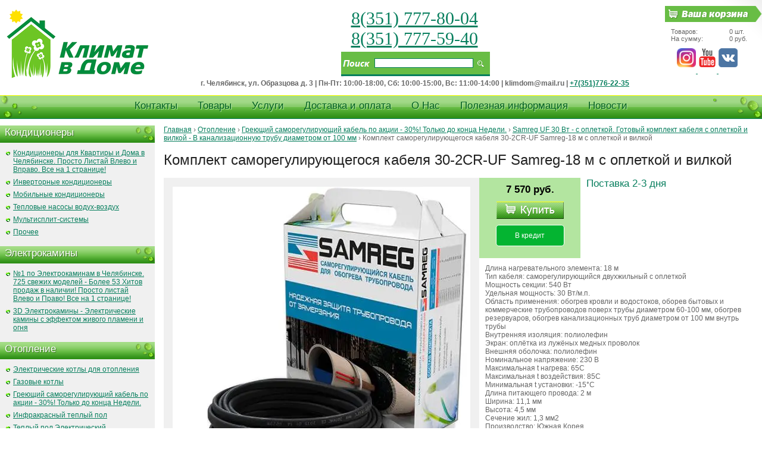

--- FILE ---
content_type: text/html
request_url: http://www.klimdom.ru/catalog/komplekt_samoreguliruyushegosya_kabelya_302cruf_samreg18_m_c_opletkoy_i_vilkoy.html
body_size: 67282
content:


<!DOCTYPE html PUBLIC "-//W3C//DTD XHTML 1.0 Transitional//EN" "http://www.w3.org/TR/xhtml1/DTD/xhtml1-transitional.dtd">
<html xmlns="http://www.w3.org/1999/xhtml">
<head>
  <meta http-equiv="Content-Type" content="text/html; charset=utf-8" />
  <title>Комплект саморегулирующегося кабеля 30-2CR-UF Samreg-18 м в Челябинске</title>
	<meta name="viewport" content="width=device-width, initial-scale=1.0"/>
	<meta name="format-detection" content="telephone=no"/>
  <meta name="keywords" content="Кондиционеры Купить в Челябинске с установкой по низкой цене под Ключ" />
  <meta name="description" content="Комплект саморегулирующегося кабеля 30-2CR-UF Samreg-18 м c оплеткой и вилкой купить в Челябинске по низкой цене. Самовывоз и доставка - тел. +7(351)750-45-44" />
  <meta name='yandex-verification' content='4a19c8efaa052e26' />
  <meta name="google-site-verification" content="CPh57QrOKWmPa5-6xRbZ4didHUQdqX00NO4z0SyrSMQ" />
  <meta name="geo.placename" content="Челябинск, Челябинская область, Россия" />
  <meta name="geo.position" content="55.201612;61.438390" />
  <meta name="geo.region" content="" />
  <meta name="ICBM" content="55.201612, 61.438390" />
  <meta http-equiv="content-language" content="ru" />
  <link href="/i/common.css" rel="stylesheet" type="text/css" />
  <link href="/i/styles.css" rel="stylesheet" type="text/css" />
  <link rel="stylesheet" type="text/css" href="/i/pro_dropdown_2.css" />
  <link href="/light/lightslider.css" rel="stylesheet" type="text/css" />
  <link href="/light/lightgallery.min.css" rel="stylesheet" type="text/css" />
  <link href="/i/colorbox.css" rel="stylesheet" type="text/css" />
  <script type="text/javascript" src="/mobile/adaptive.js?15"></script>
  <script src="/js/jquery-1.8.2.min.js" type="text/javascript"></script>
  <script src="/js/jquery.colorbox-min.js" type="text/javascript"></script>
  <script src="/light/lightslider.min.js" type="text/javascript"></script>
  <script src="/light/lightgallery.min.js" type="text/javascript"></script>
  <script src="/light/custom.js" type="text/javascript"></script>
  <script src="/i/stuHover.js" type="text/javascript"></script>
  <script src="/i/swfobject.js" type="text/javascript"></script>
  <script src="/i/flash_detect.js" type="text/javascript"></script>
  <script type="text/javascript" src="/js/jquery.raty.js"></script>
  <script type="text/javascript" src="/js/rating.js"></script>  
  <script src="/js/main.js" type="text/javascript"></script>  
  <link href="/i/svwp_style_.css" rel="stylesheet" type="text/css" />
  <script src="/js/jquery.timers.js" type="text/javascript"></script>
  <link rel="stylesheet" href="/mobile/adaptive.css?15">
</head>
<body>
<table width="100%" height="100%" border="0" cellpadding="0" cellspacing="0" class="maintable">
  <tr>
    <td align="left" valign="top">
      <table width="100%" cellpadding="0" cellspacing="0" border="0" class="header_table">
      <tr>
        <td align="left" valign="top" width="260">
          <a href="https://www.klimdom.ru/"><img src="/i/Logo2025.png" width="260" height="160" border="0" alt="Климат в доме" /></a>
        </td>
        
		
        <td align="center" valign="top">
          <form id="searcharea" action="/search.php" method="get">
          <div id="topphone">         
             <span id="phonenum"> <a href="tel:+73517778004"> 8(351) 777-80-04</a> <br /> <a href="tel:+73517775940"> 8(351) 777-59-40</a></span>
          </div>
          <input type="text" class="field" name="fnd" maxlength="250" /><input type="image" src="/i/alpha.gif" width="20" height="20" border="0" alt="Найти" title="Найти" style="vertical-align: middle;" />
          </form>
           <address id="topaddress"> г. Челябинск, ул. Образцова д. 3 &#124; Пн-Пт: 10:00-18:00, Сб: 10:00-15:00, Вс: 11:00-14:00 &#124; klimdom@mail.ru &#124; <a href="tel:+73517762235"> <strong>+7(351)776-22-35</strong> </a></address>
         
		  
    </td>
        <td align="left" valign="top" width="163" id="yourbasket">
          <a href="https://www.klimdom.ru/basket.php"><img src="/i/alpha.gif" width="163" height="27" border="0" alt="Ваша корзина" title="Ваша корзина" /></a>
		      <div>
            <table width="100%" border="0" cellspacing="0" cellpadding="0">
            <tr>
              <td align="left" valign="middle">Товаров:</td>
              <td align="left" valign="middle">0 шт. </td>
            </tr><tr>
              <td align="left" valign="middle">На сумму: </td>
              <td align="left" valign="middle">0 руб. </td>
            </tr>
            </table>
			 
			<div class="social">
			
                        <a href="https://www.instagram.com/klimdom.ru/" target="_blank">
                    <img width="32px" height="32px" src="../upload/instagram.png" alt="Подпишись на Наш Instagram" />
                </a>
                <a href="https://www.youtube.com/KlimDom/videos/" target="_blank">
                    <img width="32px" height="32px" src="../upload/YouTube.png" alt="Подпишись на Наш YouTube " />
                </a>
				 <a href="https://vk.com/klimdom/" target="_blank">
                    <img width="32px" height="32px" src="../upload/vk.png" alt="Подпишись на Наш ВКонтакте" />
                </a>
                    </div>
			
          </div>
        </td>
      </tr>
      </table>
       	<div id="topmenu"><div id="topmenu1">
        <ul id="nav"><li class="top"><a class="top_link" href="https://www.klimdom.ru/kontakts.html">Контакты</a></li><li class="top"><a class="top_link" href="https://www.klimdom.ru/catalog.php">Товары</a><ul class="sub"><li><a href="https://www.klimdom.ru/kondicioneri.html">Кондиционеры</a><ul><li><a href="https://www.klimdom.ru/nastennie_kondicioneri__splitsistemi.html">Кондиционеры для Квартиры и Дома в Челябинске. Просто Листай Влево и Вправо. Все на 1 странице!</a><ul><li><a href="https://www.klimdom.ru/splitsistemi_electrolux_shveciya.html">Electrolux (Швеция, сборка Gree - Бизнес класс, Midea/AUX Средний класс) - Кондиционеры. Рекомендуем!</a></li><li><a href="https://www.klimdom.ru/splitsistemi_Funai.html">Funai (Япония - сборка Gree, Hisense, TCL, AUX, Средний класс) - Кондиционеры</a></li><li><a href="https://www.klimdom.ru/kondicioneri_Haier.html">Haier (собственные заводы в Китае, Средний класс) - Кондиционеры.</a></li><li><a href="https://www.klimdom.ru/kondicioneri_Xigma.html">Xigma (Сборка TCL, Бюджетный класс) - Кондиционеры.</a></li><li><a href="https://www.klimdom.ru/splitsistemi_kentatsu_yaponiya.html">Kentatsu (Япония - сборка Gree, Midea, Средний класс) - Кондиционеры.</a></li><li><a href="https://www.klimdom.ru/splitsistemi_hisense.html">Hisense (собственный завод в Китае, Средний класс) - Кондиционеры.</a></li><li><a href="https://www.klimdom.ru/splitsistemi_Royal_Clima.html">Royal Clima - (Италия, сборка Gree, Midea, AUX, TCL) - Кондиционеры.</a></li><li><a href="https://www.klimdom.ru/konditsionery_Roland.html">Roland (Япония - сборка Midea, Бюджетный класс) - Кондиционеры.</a></li><li><a href="https://www.klimdom.ru/kondicioneri_Daichi.html">Daichi (Россия - сборка TCL - Бюджетный класс) - Кондиционеры.</a></li><li><a href="https://www.klimdom.ru/splitsistemi_ballu.html">Ballu (Россия - сборка Midea, AUX, Бюджетный класс) - Кондиционеры.</a></li><li><a href="https://www.klimdom.ru/splitsistemi_tosot.html">Tosot (Gree group, Средний класс) - Кондиционеры. Гарантия 4 года!</a></li><li><a href="https://www.klimdom.ru/kondicioneri_QuattroClima.html">QuattroClima (Италия - сборка TCL, Бюджетный класс) - Кондиционеры.</a></li><li><a href="https://www.klimdom.ru/kondicioneri_lessar.html">Lessar (сборка Midea, Средний класс) - Кондиционеры.</a></li><li><a href="https://www.klimdom.ru/rashodnye_materialy_dly_konditsyonerov.html">Расходный материалы для установки кондиционеров</a></li><li><a href="https://www.klimdom.ru/ustanovka_kondicionerov.html">Установка кондиционеров</a></li></ul></li><li><a href="https://www.klimdom.ru/invertornie_splitsistemi.html">Инверторные кондиционеры</a><ul><li><a href="https://www.klimdom.ru/invertornye_splitsistemi_Funai.html">Funai (Япония - сборка Gree, Hisense, TCL, Средний класс) - Кондиционеры</a></li><li><a href="https://www.klimdom.ru/invertornie_splitsistemi_electrolux.html">Electrolux (Inverter из Швеции - сборка Gree, Бизнес класс) - Рекомендуем!</a></li><li><a href="https://www.klimdom.ru/invertornie_splitsistemi_kentatsu_yaponiya__sredniy_klass.html">Kentatsu (Inverter из Японии - сборка Gree, Midea, Средний класс)</a></li><li><a href="https://www.klimdom.ru/invertornie_splitsistemi_ballu_malayziya_kompressor_yaponiya.html">Ballu (Inverter - сборка Midea, AUX - Бюджетный класс)</a></li><li><a href="https://www.klimdom.ru/invertornie_splitsistemi_tosot.html">Tosot (Gree group - №1 по продажам в Мире, Средний класс)</a></li><li><a href="https://www.klimdom.ru/invertornye_kondicioneri_Haier.html">Haier - (Inverter - собственные заводы в Китае, Средний класс)</a></li><li><a href="https://www.klimdom.ru/splitsistemi_invertornye_Royal_Clima.html">Royal Clima - (Inverter из Италии - сборка Gree, Средний Класс)</a></li><li><a href="https://www.klimdom.ru/inverter_roland.html">Roland (Inverter из Японии -  сборка Midea, Бюджетный класс)</a></li><li><a href="https://www.klimdom.ru/inverter_Hisense.html">Hisense (Inverter - собственный завод в Китае, Средний класс)</a></li><li><a href="https://www.klimdom.ru/invertornie_splitsistemi_hitachi.html">Hitachi (Inverter из Японии - сборка Китай, Премиум сегмент)</a></li><li><a href="https://www.klimdom.ru/invertornie_splitsistemi_toshiba.html">Toshiba (Inverter из Японии - сборка Тайланд, Премиум сегмент)</a></li><li><a href="https://www.klimdom.ru/invertornie_splitsistemi_daikin_yaponiya.html">Daikin (Inverter из Японии, сборка Чехия, Малайзия, Турция Премиум сегмент) №1 в Мире!</a></li><li><a href="https://www.klimdom.ru/invertornie_splitsistemi_fujitsu_yaponiya.html">Fujitsu (Inverter из Японии - сборка Китай, Премиум сегмент)</a></li><li><a href="https://www.klimdom.ru/konditcionery_LG.html">LG (Корея - сборка Китай, Средний класс)</a></li></ul></li><li><a href="https://www.klimdom.ru/mobilnie_kondicioneri.html">Мобильные кондиционеры</a></li><li><a href="https://www.klimdom.ru/teplovye_nasosy.html">Тепловые насосы водух-воздух</a><ul><li><a href="https://www.klimdom.ru/teplovye_nasosy_Electrolux.html">Electrolux (Швеция, сборка Gree) - Тепловые насосы</a></li><li><a href="https://www.klimdom.ru/teplovye_nasosy_Funai.html">Funai (Япония, сборка Gree) - Тепловые насосы</a></li></ul></li><li><a href="https://www.klimdom.ru/multisplitsistemi.html">Мультисплит-системы</a><ul><li><a href="https://www.klimdom.ru/multisplitsistemi_electrolux.html">Electrolux - МультиСплит-системы (Швеция - сборка Gree, Бизнес класс)</a></li><li><a href="https://www.klimdom.ru/multisplitsistemi_Ballu.html">Ballu - МультиСплит-системы (Россия - сборка Китай, Средний класс)</a></li></ul></li><li><a href="https://www.klimdom.ru/split_sistemy.html">Прочее</a></li></ul></li><li><a href="https://www.klimdom.ru/kamini.html">Электрокамины</a><ul><li><a href="https://www.klimdom.ru/kamini_elektricheskie.html">№1 по Электрокаминам в Челябинске. 725 свежих моделей - Более 53 Хитов продаж в наличии! Просто листай Влево и Право! Все на 1 странице!</a><ul><li><a href="https://www.klimdom.ru/kaminokomplecty_electrolux.html">Electrolux - Каминокомплекты (Очаг+Портал) Хит продаж!</a></li><li><a href="https://www.klimdom.ru/elektricheskie_kamini_electrolux.html">Electrolux - Очаги электрические</a></li><li><a href="https://www.klimdom.ru/kamini_elektricheskie_realflame_kitay_portali_rossiya.html">RealFlame - Очаги электрические</a></li><li><a href="https://www.klimdom.ru/kamini_lineinye_royal_flame.html">Линейные электрокамины - Тренд 2025г.</a></li><li><a href="https://www.klimdom.ru/kaminokomplecty_Royal_Flame.html">Royal Flame - Каминокомплекты (Очаг+Портал)</a></li><li><a href="https://www.klimdom.ru/kaminokomplecty_RealFlame.html">RealFlame - Каминокомплекты (Очаг + Портал)</a></li><li><a href="https://www.klimdom.ru/kamini_elektricheskie_royal_flame_kitay.html">Royal Flame - Очаги электрические</a></li><li><a href="https://www.klimdom.ru/kamini_electricheskie_blaze.html">InterFlame - Очаги электрические</a></li><li><a href="https://www.klimdom.ru/lineynie_kaminokomplekti_Electrolux.html">Electrolux - Линейные каминокомплекты</a></li><li><a href="https://www.klimdom.ru/elektricheskie_kamini_dimplex.html">Dimplex - Очаги электрические</a></li><li><a href="https://www.klimdom.ru/kaminokomplecty_Dimplex.html">Dimplex - Каминокомплекты (Очаг + Портал)</a></li><li><a href="https://www.klimdom.ru/kaminokomplecty_InterFlame.html">InterFlame - Каминокомплекты (Очаг + Портал)</a></li><li><a href="https://www.klimdom.ru/lineynie_kaminokomplekti_realflame.html">RealFlame - Линейные каминокомплекты</a></li><li><a href="https://www.klimdom.ru/lineynie_kaminokomplekti_royal_flame.html">Royal Flame - Линейные каминокомплекты</a></li><li><a href="https://www.klimdom.ru/kamini_lineinye_inter_flame.html">Inter Flame - Линейные каминокомплекты</a></li><li><a href="https://www.klimdom.ru/uglovye_kaminy.html">Угловые камины</a></li></ul></li><li><a href="https://www.klimdom.ru/3D_kaminy.html">3D Электрокамины - Электрические камины с эффектом живого пламени и огня</a><ul><li><a href="https://www.klimdom.ru/3d_kaminy_realflame.html">RealFlame - 3D электрокамины</a></li><li><a href="https://www.klimdom.ru/3d_kaminy_royal_flame.html">Royal Flame - 3D электрокамины</a></li><li><a href="https://www.klimdom.ru/seriya_optimyst.html">Dimplex - 3D электрокамины</a></li><li><a href="https://www.klimdom.ru/kaminokomplecty_RealFlame_3D.html">RealFlame 3D - каминокомплекты (Очаг + Портал)</a></li><li><a href="https://www.klimdom.ru/kaminokomplecty_Dimplex_3D.html">Dimplex 3D - каминокомплекты (Очаг + Портал)</a></li></ul></li></ul></li><li><a href="https://www.klimdom.ru/otoplenie.html">Отопление</a><ul><li><a href="https://www.klimdom.ru/elektricheskie_kotli_otopleniya.html">Электрические котлы для отопления</a><ul><li><a href="https://www.klimdom.ru/kotelnaya_evpm.html">Набор для электрокотельной - Котел ЭВПМ + циркуляционный насос + мембранный бак + группа безопасности</a></li><li><a href="https://www.klimdom.ru/electricheskie_kotli_evpm.html">ЭВПМ (Россия, Бюджетный класс) - электрокотлы</a></li><li><a href="https://www.klimdom.ru/elektricheskie_kotli_evan_Start.html">ЭВАН Warmos Start (Россия, класс Стандарт-Эконом) -ТЭНы из нержавеющей стали, гарантия 1 год</a></li><li><a href="https://www.klimdom.ru/elektricheskie_kotli_evan_next.html">ЭВАН NEXT (Россия, класс Стандарт) -ТЭНы из нержавеющей стали Backer (Чехия), гарантия 1 год</a></li><li><a href="https://www.klimdom.ru/electrodnie_kotli_galan.html">Галан (Россия, Средний класс) - электродные котлы</a></li><li><a href="https://www.klimdom.ru/gruppa_bezopasnosti_kotla.html">Группа безопасности котла</a></li></ul></li><li><a href="https://www.klimdom.ru/gazovie_kotli_otopleniya.html">Газовые котлы</a><ul><li><a href="https://www.klimdom.ru/gazovie_kotli_baxi_italiya.html">Baxi №2 в Росии 2025! №1 в Италии. (сборка Италия, Турция) Средний и премиум класс</a></li><li><a href="https://www.klimdom.ru/gazovie_kotli_navien_naven_yuzhnaya_koreya.html">Navien №1 в Росии 2025г! (Южная Корея) Средний класс</a></li><li><a href="https://www.klimdom.ru/gazovie_kotli_Kentatsu.html">Kentatsu Furst (Япония-Германия, сборка Турция) - Лучшее качество по цене Среднего класса!</a></li><li><a href="https://www.klimdom.ru/gazovie_kotli_vaillant.html">Vaillant (Германия, сборка Словакия и Турция) - Премиум класс</a></li><li><a href="https://www.klimdom.ru/gazovie_kotli_protherm_slovakiya.html">Protherm (Словакия) - Средний класс</a></li><li><a href="https://www.klimdom.ru/gazovie_kotli_ariston_italiya.html">Ariston - Великолеплое качество и технологии (сборка Италия) - Средний класс</a></li><li><a href="https://www.klimdom.ru/dimohodi_dlya_kotlov.html">Коаксиальные дымоходы</a></li><li><a href="https://www.klimdom.ru/stabilizatory_napryageniya__dlya_gazovyh_kotlov.html">Стабилизаторы напряжения для газового котла</a></li><li><a href="https://www.klimdom.ru/gazovie_kotli_bosch_germaniya.html">Bosch (Германия, сборка Россия). Средний класс!</a></li><li><a href="https://www.klimdom.ru/gazovie_kotli_buderus.html">Buderus (Германия, сборка Россия) - Средний класс</a></li><li><a href="https://www.klimdom.ru/gazovie_kotli_viessmann_germaniya.html">Viessmann (Германия, сбора Турция) - Премиум класс</a></li></ul></li><li><a href="https://www.klimdom.ru/nagrevatelniy_kabel.html">Греющий саморегулирующий кабель по акции - 30%! Только до конца Недели.</a><ul><li><a href="https://www.klimdom.ru/Greuchiy_kabel_na_otrez_samreg.html">Акция -30% - Греющий саморегулирующий кабель на отрез - (Южная Корея, Малайзия, Германия)</a></li><li><a href="https://www.klimdom.ru/komplektuuchie_k_greuchemu_kabelu.html">Комплектующие к греющему кабелю для Самостоятельной сборки</a></li><li><a href="https://www.klimdom.ru/komplekt_kabel_pichevoy_v_trubu_17htm2ct_samreg_17_vt.html">Samreg 17 Вт - пищевой в трубу. Готовый комплект кабеля с вилкой</a></li><li><a href="https://www.klimdom.ru/komplekt_samreg_16_vt.html">Samreg 16 Вт - поверх трубы диаметром 16-32 мм. Готовый комплект кабеля без оплетки с вилкой.</a></li><li><a href="https://www.klimdom.ru/komplekt_samreg_24_vt.html">Samreg 24 Вт - поверх трубы диаметром 32-60 мм. Готовый комплект кабеля без оплетки с вилкой.</a></li><li><a href="https://www.klimdom.ru/komplekt_samreg_30_vt.html">Samreg 30 Вт - поверх трубы диаметром 60-110 мм. Готовый комплект кабеля без оплетки с вилкой.</a></li><li><a href="https://www.klimdom.ru/komplekt_samreg_16_2cr_vt.html">Samreg 16 Вт - с оплеткой. Готовый комплект кабеля с оплеткой и вилкой - В канализационную трубу диаметром до 55 мм</a></li><li><a href="https://www.klimdom.ru/komplekt_samreg_24_2cr_vt.html">Samreg 24 Вт - с оплеткой. Готовый комплект кабеля с оплеткой и вилкой - В канализационную трубу диаметром 55-100 мм</a></li><li><a href="https://www.klimdom.ru/komplekt_samreg_30_2cr_uf.html">Samreg UF 30 Вт - с оплеткой. Готовый комплект кабеля с оплеткой и вилкой - В канализационную трубу диаметром от 100 мм</a></li><li><a href="https://www.klimdom.ru/komplekt_samreg_40_2cr_uf.html">Samreg UF 40 Вт - с оплеткой. Готовый комплект кабеля с оплеткой и вилкой - Обогрев кровли и водостоков.</a></li></ul></li><li><a href="https://www.klimdom.ru/plenochniy_tepliy_pol.html">Инфракрасный теплый пол</a></li><li><a href="https://www.klimdom.ru/elektricheskiy_tepliy_pol.html">Теплый пол Электрический</a><ul><li><a href="https://www.klimdom.ru/tepliy_pol_HeatUp_kabelniy.html">Теплый пол HeatUp (Средний класс, сборка Малайзия) Хит продаж!</a></li><li><a href="https://www.klimdom.ru/tepliy_pol_heatup_na_setke.html">Теплый пол HeatUp (Средний класс, сборка Малайзия) - на сетке 2-х жильный</a></li><li><a href="https://www.klimdom.ru/tepliy_pol_electrolux_kabelniy_shveciya.html">Теплый пол Electrolux (Премиум класс)</a></li><li><a href="https://www.klimdom.ru/teplyi_pol_electrolux_eem.html">Теплый пол Electrolux (Премиум класс) - на сетке 2-х жильный серия EEM</a></li></ul></li><li><a href="https://www.klimdom.ru/termoregulyatori.html">Терморегуляторы для теплого пола</a></li><li><a href="https://www.klimdom.ru/radiatori_otopleniya.html">Радиаторы отопления</a><ul><li><a href="https://www.klimdom.ru/alyuminievie_radiatori_otopleniya.html">Алюминиевые радиаторы</a></li><li><a href="https://www.klimdom.ru/bimetallicheskie_radiatori_otopleniya.html">Биметаллические радиаторы</a></li><li><a href="https://www.klimdom.ru/komplektuyushie_k_radiatoram.html">Комплектующие к радиаторам</a></li><li><a href="https://www.klimdom.ru/sarovye_krany.html">Шаровые краны c американкой</a></li><li><a href="https://www.klimdom.ru/ventili_ruchnoy_regulirovki.html">Вентили ручной регулировки</a></li><li><a href="https://www.klimdom.ru/entili_ermostaticheskie_pod_ermogolovki.html">Вентили Термостатические (под Термоголовку)</a></li><li><a href="https://www.klimdom.ru/termogolovki_dlya_radiatorov.html">Термоголовки для радиаторов</a></li></ul></li><li><a href="https://www.klimdom.ru/kotli_otopleniya.html">Котлы отопления</a></li><li><a href="https://www.klimdom.ru/membrannie_baki.html">Мембранные баки</a><ul><li><a href="https://www.klimdom.ru/membrannie_baki_jilex.html">Джилекс - расширительные баки для отопления</a></li><li><a href="https://www.klimdom.ru/membrannie_baki_wester.html">Wester - расширительные баки для отопления</a></li></ul></li></ul></li><li><a href="https://www.klimdom.ru/teplovoe_oborudovanie.html">Тепловое оборудование</a><ul><li><a href="https://www.klimdom.ru/infrakrasnie_obogrevateli.html">Инфракрасные обогреватели</a><ul><li><a href="https://www.klimdom.ru/infrakrasnie_elektricheskie_obogrevateli_ballu_rossiya.html">Ballu (Россия) - инфракрасные обогреватели</a></li><li><a href="https://www.klimdom.ru/infrakrasnie_obogrevateli_elektricheskie_zilon.html">Zilon (Россия) - инфракрасные обогреватели</a></li><li><a href="https://www.klimdom.ru/infrakrasnie_lampovyi_obogrevateli_ballu.html">Ballu (Россия) - Ламповые (карбоновые) инфракрасные обогреватели</a></li><li><a href="https://www.klimdom.ru/infrakrasnie_obogrevateli_electrolux.html">Electrolux - инфракрасные обогреватели</a></li><li><a href="https://www.klimdom.ru/gazovie_infrakrasnie_obogrevateli_ballu.html">Ballu - газовые инфракрасные обогреватели</a></li><li><a href="https://www.klimdom.ru/termoregulyatori_dlya_ik.html">Терморегуляторы</a></li></ul></li><li><a href="https://www.klimdom.ru/elektricheskie_konvektori_otopleniya.html">ЭлектроКонвекторы</a><ul><li><a href="https://www.klimdom.ru/konvektory_elektricheskie_Dantex.html">Dantex (Великобритания - Люкс класс) - конвекторы электрические. Аналог Thermor!</a></li><li><a href="https://www.klimdom.ru/konvektori_elektricheskie_electrolux.html">Electrolux (Швеция - Средний класс) - конвекторы электрические</a></li><li><a href="https://www.klimdom.ru/konvektori_elektricheskie_ballu.html">Ballu (Россия - Бюджетный класс) - конвекторы электрические</a></li><li><a href="https://www.klimdom.ru/konvektori_elektricheskie_zilon.html">Zilon (Россия) - конвекторы электрические</a></li><li><a href="https://www.klimdom.ru/konvektori_elektricheskie_thermor_franciya.html">Thermor (Франция - Люкс класс) - конвекторы электрические. Экономия электроэнергии до 15%.</a></li></ul></li><li><a href="https://www.klimdom.ru/teplovie_pushki.html">Тепловые пушки</a><ul><li><a href="https://www.klimdom.ru/elektricheskie_teplovie_pushki_ballu_rossiya.html">Ballu (Россия) - тепловые пушки</a></li><li><a href="https://www.klimdom.ru/elektricheskie_teplovie_pushki_zilon.html">Zilon (Россия) - тепловые пушки</a></li></ul></li><li><a href="https://www.klimdom.ru/teplovie_zavesi.html">Тепловые завесы</a><ul><li><a href="https://www.klimdom.ru/elektricheskie_teplovie_zavesi_teplomash_rossiya.html">Тепломаш (Россия) - тепловые завесы</a></li><li><a href="https://www.klimdom.ru/elektricheskie_teplovie_zavesi_ballu_rossiya.html">Ballu (Россия) - тепловые завесы</a></li><li><a href="https://www.klimdom.ru/elektricheskie_teplovie_zavesi_zilon.html">Zilon (Россия) - тепловые завесы</a></li></ul></li><li><a href="https://www.klimdom.ru/teploventilyatori.html">Тепловентиляторы водяные</a><ul><li><a href="https://www.klimdom.ru/vodyanye_teploventilyatory_ballu.html">Водяные тепловентиляторы Ballu (Россия)</a></li><li><a href="https://www.klimdom.ru/vozdushnootopitelnie_agregati_zilon_rossiya.html">Тепловентиляторы Zilon (Россия)</a></li></ul></li></ul></li><li><a href="https://www.klimdom.ru/pribori_dlya_zdorovya.html">Приборы для здоровья</a><ul><li><a href="https://www.klimdom.ru/brizery_pritochnye_ochistiteli.html">Бризеры и приточные очистители воздуха</a><ul><li><a href="https://www.klimdom.ru/pritochnye_ochistiteli_vozduha_ballu.html">Ballu - Приточные очистители воздуха с улицы</a></li></ul></li><li><a href="https://www.klimdom.ru/ochistiteli_vozduha.html">Очистители воздуха</a><ul><li><a href="https://www.klimdom.ru/ochistiteli_vozduha_atmos.html">АТМОС - очистители воздуха Hepa, УФ лампа, ионизатор (Сборка Тайвань)</a></li><li><a href="https://www.klimdom.ru/Ochistiteli_uvlagniteli_ATMOS.html">АТМОС - Очистители-увлажнители воздуха (Германия, сборка Тайвань)</a></li></ul></li><li><a href="https://www.klimdom.ru/filtri_dlya_ochistki_vodi.html">Фильтры для очистки воды</a><ul><li><a href="https://www.klimdom.ru/magistralnie_filtri_dlya_vodi.html">Магистральные фильтры для воды</a></li><li><a href="https://www.klimdom.ru/kartridzhi_kristal.html">Картриджи для воды</a></li><li><a href="https://www.klimdom.ru/kartridzhi_neptun.html">Картриджи Нептун</a></li></ul></li></ul></li><li><a href="https://www.klimdom.ru/nasosi.html">Насосы</a><ul><li><a href="https://www.klimdom.ru/nasosi_cirkulyacionnie.html">Циркуляционные насосы</a><ul><li><a href="https://www.klimdom.ru/cirkulyacionnie_nasosi_dzhileks_rossiya.html">Джилекс (Россия) - Циркуляционные насосы</a></li><li><a href="https://www.klimdom.ru/cirkulyacionnie_nasosi_unipump.html">Unipump (Бюджетный и Средний класс) Лидер продаж! - циркуляционные насосы</a></li><li><a href="https://www.klimdom.ru/cirkulyacionnie_nasosi_wilo_germaniya.html">Wilo (Германия, сборка Франция, Премиум класс) - циркуляционные насосы</a></li><li><a href="https://www.klimdom.ru/cirkulyacionnie_nasosi_grundfos_daniya.html">Grundfos (Дания, сборка Сербия - Премиум класс) - циркуляционные насосы</a></li><li><a href="https://www.klimdom.ru/cirkulyacionnie_nasosi_sibio.html">Sibio (Китай, Бюджетный класс) - циркуляционные насосы</a></li></ul></li><li><a href="https://www.klimdom.ru/skvazhennie_nasosi.html">Скважинные насосы</a><ul><li><a href="https://www.klimdom.ru/komplektuyushie_k_svazhinnim_nasosam.html">Комплектующие к скважинным насосам</a></li></ul></li></ul></li><li><a href="https://www.klimdom.ru/vodonagrevateli.html">Водонагреватели</a><ul><li><a href="https://www.klimdom.ru/nakopitelnie__vodonagrevateli.html">Водонагреватели накопительные</a><ul><li><a href="https://www.klimdom.ru/Electrolux_Citadel.html">Electrolux серия Citadel - бак нержавейка, плоский, мощностью 2,0/1,3 кВт</a></li><li><a href="https://www.klimdom.ru/Electrolux_Gladius 2.0.html">Electrolux серия Gladius 2.0 - бак стальной эмалированный, плоский, мощностью 2,0/1,3/0,7 кВт, Сухие ТЭНы, LED-дисплей, установка вертикально и горизонтально</a></li><li><a href="https://www.klimdom.ru/seriya_formax___vnutrenniy_bak_pokritiy_stekloemalyu_ten_s_tremya_rezhimami_moshnosti.html">Electrolux серия Formax  - бак стеклоэмаль, сухие ТЭНы мощностью 2,0/1,2/0,8 кВт, механическое или электронное управление</a></li><li><a href="https://www.klimdom.ru/Electrolux_AXIOmatic.html">Electrolux серия AXIOmatic - бак стеклоэмаль, мощность 0,75/1,5 кВт, узкие</a></li><li><a href="https://www.klimdom.ru/Electrolux_Centurio_IQ_2_0.html">Electrolux серия Centurio IQ 3.0 - бак нержавейка, плоский, сухие ТЭНы мощностью 2,0/1,3/0,7 кВт, LED-дисплей, Wi-Fi, установка вертикально и горизонтально</a></li></ul></li><li><a href="https://www.klimdom.ru/protochnie__vodonagrevateli.html">Проточные водонагреватели</a><ul><li><a href="https://www.klimdom.ru/protochnie_elektricheskie_vodonagrevateli_electrolux.html">Electrolux - проточного типа</a></li><li><a href="https://www.klimdom.ru/protochnie_elektricheskie_vodonagrevateli_thermex_rossiya.html">Thermex - проточного типа</a></li></ul></li></ul></li><li><a href="https://www.klimdom.ru/elektrotehticheskoe_oborudovanie.html">Электротехническое оборудование</a><ul><li><a href="https://www.klimdom.ru/ustroistva_bespereboinogo_pitaniya.html">Источники бесперебойного питания</a><ul><li><a href="https://www.klimdom.ru/istochnik_bespereboynogo_pitaniya_Energiya.html">ИБП Энергия - Для газовых котлов и насосов</a></li><li><a href="https://www.klimdom.ru/akkumulyatory_dlya_ibp.html">Аккумуляторы для источников бесперебойного питания</a></li><li><a href="https://www.klimdom.ru/istochnik_bespereboynogo_pitaniya_Teplocom.html">ИБП Teplocom - Для газовых котлов и насосов</a></li></ul></li><li><a href="https://www.klimdom.ru/stabilizatori_napryageniya.html">Стабилизаторы напряжения</a><ul><li><a href="https://www.klimdom.ru/stabilizator_napryagenia_teplocom.html">Teplocom (Россия) - стабилизаторы напряжения для газовых котлов</a></li><li><a href="https://www.klimdom.ru/stabilizator_napryagenia_energiya.html">Энергия (Россия) - стабилизаторы напряжения для газовых котлов</a></li><li><a href="https://www.klimdom.ru/stabilizator_napryagenia_energiya_Voltron_5.html">Энергия  Voltron - точность 5% (Россия) - стабилизаторы напряжения для дома</a></li><li><a href="https://www.klimdom.ru/stabilizator_napryagenia_energiya_Hybrid.html">Энергия  Hybrid - точность 3% (Россия) - стабилизаторы напряжения для дома</a></li></ul></li></ul></li><li><a href="https://www.klimdom.ru/dlya_tualeta_i_vannoy.html">Для туалета и ванной</a><ul><li><a href="https://www.klimdom.ru/sushilki_dlya_ruk_elektrosushilki.html">Сушилки для рук</a><ul><li><a href="https://www.klimdom.ru/sushilki_dlya_ruk_ballu.html">Сушилки для рук Ballu</a></li><li><a href="https://www.klimdom.ru/sushilki_dlya_ruk_Puff.html">Сушилки для рук Puff</a></li><li><a href="https://www.klimdom.ru/sushilki_dlya_ruk_electrolux_shveciya.html">Сушилки для рук Electrolux (Швеция)</a></li></ul></li><li><a href="https://www.klimdom.ru/biotualeti.html">Биотуалеты для дачи без запаха и откачки</a><ul><li><a href="https://www.klimdom.ru/biolet_porta_potti.html">Биотуалеты SeaFlo (Финляндия) и Thetford (Нидерланды)</a></li><li><a href="https://www.klimdom.ru/prinadlegnosti_dlya_biotuoletov.html">Биожидкости и жидкости для биотуалетов</a></li></ul></li></ul></li></ul></li><li class="top"><a class="top_link" href="https://www.klimdom.ru/services.html">Услуги</a><ul class="sub"><li><a href="https://www.klimdom.ru/montag_kondicionerov.html">Монтаж кондиционеров</a></li></ul></li><li class="top"><a class="top_link" href="https://www.klimdom.ru/dostavka.html">Доставка и оплата</a></li><li class="top"><a class="top_link" href="https://www.klimdom.ru/about.html">О Нас</a></li><li class="top"><a class="top_link" href="https://www.klimdom.ru/info.html">Полезная информация</a><ul class="sub"><li><a href="https://www.klimdom.ru/otziv_klimat_v_dome.html">Оставить Отзыв о &quot;Климат в Доме&quot;</a></li><li><a href="https://www.klimdom.ru/reyting_konditsionerov.html">Рейтинг кондиционеров 2024-2025 по Надежности</a></li><li><a href="https://www.klimdom.ru/soglashenie.html">Политика конфиденциальности и пользовательское соглашение</a></li><li><a href="https://www.klimdom.ru/kak_sdelat_zakaz.html">Как сделать заказ</a></li><li><a href="https://www.klimdom.ru/raschet_mochnosti_obogrevatelya.html">Расчет мощности обогревателя</a></li><li><a href="https://www.klimdom.ru/kondicionery_v_kredit.html">Кондиционеры в кредит</a></li><li><a href="https://www.klimdom.ru/sertifikaty.html">Сертификаты</a></li></ul></li><li class="top"><a class="top_link" href="https://www.klimdom.ru/news.php">Новости</a></li></ul>
      </div></div>
      
    		<div id="catalogue">
          
          
        <div class="cathdr">
          <table width="100%" border="0" cellpadding="0" cellspacing="0">
          <tr>
            <td align="left" valign="top">Кондиционеры</td>
            <td align="right" valign="top"><img src="https://www.klimdom.ru/i/drops.png" alt="" width="33" height="25" border="0" class="img" /></td>
          </tr>
          </table>
        </div><ul><li><a href="https://www.klimdom.ru/nastennie_kondicioneri__splitsistemi.html">Кондиционеры для Квартиры и Дома в Челябинске. Просто Листай Влево и Вправо. Все на 1 странице!</a></li><li><a href="https://www.klimdom.ru/invertornie_splitsistemi.html">Инверторные кондиционеры</a></li><li><a href="https://www.klimdom.ru/mobilnie_kondicioneri.html">Мобильные кондиционеры</a></li><li><a href="https://www.klimdom.ru/teplovye_nasosy.html">Тепловые насосы водух-воздух</a></li><li><a href="https://www.klimdom.ru/multisplitsistemi.html">Мультисплит-системы</a></li><li><a href="https://www.klimdom.ru/split_sistemy.html">Прочее</a></li></ul>
        <div class="cathdr">
          <table width="100%" border="0" cellpadding="0" cellspacing="0">
          <tr>
            <td align="left" valign="top">Электрокамины</td>
            <td align="right" valign="top"><img src="https://www.klimdom.ru/i/drops.png" alt="" width="33" height="25" border="0" class="img" /></td>
          </tr>
          </table>
        </div><ul><li><a href="https://www.klimdom.ru/kamini_elektricheskie.html">№1 по Электрокаминам в Челябинске. 725 свежих моделей - Более 53 Хитов продаж в наличии! Просто листай Влево и Право! Все на 1 странице!</a></li><li><a href="https://www.klimdom.ru/3D_kaminy.html">3D Электрокамины - Электрические камины с эффектом живого пламени и огня</a></li></ul>
        <div class="cathdr">
          <table width="100%" border="0" cellpadding="0" cellspacing="0">
          <tr>
            <td align="left" valign="top">Отопление</td>
            <td align="right" valign="top"><img src="https://www.klimdom.ru/i/drops.png" alt="" width="33" height="25" border="0" class="img" /></td>
          </tr>
          </table>
        </div><ul><li><a href="https://www.klimdom.ru/elektricheskie_kotli_otopleniya.html">Электрические котлы для отопления</a></li><li><a href="https://www.klimdom.ru/gazovie_kotli_otopleniya.html">Газовые котлы</a></li><li><a href="https://www.klimdom.ru/nagrevatelniy_kabel.html">Греющий саморегулирующий кабель по акции - 30%! Только до конца Недели.</a></li><li><a href="https://www.klimdom.ru/plenochniy_tepliy_pol.html">Инфракрасный теплый пол</a></li><li><a href="https://www.klimdom.ru/elektricheskiy_tepliy_pol.html">Теплый пол Электрический</a></li><li><a href="https://www.klimdom.ru/termoregulyatori.html">Терморегуляторы для теплого пола</a></li><li><a href="https://www.klimdom.ru/radiatori_otopleniya.html">Радиаторы отопления</a></li><li><a href="https://www.klimdom.ru/kotli_otopleniya.html">Котлы отопления</a></li><li><a href="https://www.klimdom.ru/membrannie_baki.html">Мембранные баки</a></li></ul>
        <div class="cathdr">
          <table width="100%" border="0" cellpadding="0" cellspacing="0">
          <tr>
            <td align="left" valign="top">Тепловое оборудование</td>
            <td align="right" valign="top"><img src="https://www.klimdom.ru/i/drops.png" alt="" width="33" height="25" border="0" class="img" /></td>
          </tr>
          </table>
        </div><ul><li><a href="https://www.klimdom.ru/infrakrasnie_obogrevateli.html">Инфракрасные обогреватели</a></li><li><a href="https://www.klimdom.ru/elektricheskie_konvektori_otopleniya.html">ЭлектроКонвекторы</a></li><li><a href="https://www.klimdom.ru/teplovie_pushki.html">Тепловые пушки</a></li><li><a href="https://www.klimdom.ru/teplovie_zavesi.html">Тепловые завесы</a></li><li><a href="https://www.klimdom.ru/teploventilyatori.html">Тепловентиляторы водяные</a></li></ul>
        <div class="cathdr">
          <table width="100%" border="0" cellpadding="0" cellspacing="0">
          <tr>
            <td align="left" valign="top">Приборы для здоровья</td>
            <td align="right" valign="top"><img src="https://www.klimdom.ru/i/drops.png" alt="" width="33" height="25" border="0" class="img" /></td>
          </tr>
          </table>
        </div><ul><li><a href="https://www.klimdom.ru/brizery_pritochnye_ochistiteli.html">Бризеры и приточные очистители воздуха</a></li><li><a href="https://www.klimdom.ru/ochistiteli_vozduha.html">Очистители воздуха</a></li><li><a href="https://www.klimdom.ru/filtri_dlya_ochistki_vodi.html">Фильтры для очистки воды</a></li></ul>
        <div class="cathdr">
          <table width="100%" border="0" cellpadding="0" cellspacing="0">
          <tr>
            <td align="left" valign="top">Насосы</td>
            <td align="right" valign="top"><img src="https://www.klimdom.ru/i/drops.png" alt="" width="33" height="25" border="0" class="img" /></td>
          </tr>
          </table>
        </div><ul><li><a href="https://www.klimdom.ru/nasosi_cirkulyacionnie.html">Циркуляционные насосы</a></li><li><a href="https://www.klimdom.ru/skvazhennie_nasosi.html">Скважинные насосы</a></li></ul>
        <div class="cathdr">
          <table width="100%" border="0" cellpadding="0" cellspacing="0">
          <tr>
            <td align="left" valign="top">Водонагреватели</td>
            <td align="right" valign="top"><img src="https://www.klimdom.ru/i/drops.png" alt="" width="33" height="25" border="0" class="img" /></td>
          </tr>
          </table>
        </div><ul><li><a href="https://www.klimdom.ru/nakopitelnie__vodonagrevateli.html">Водонагреватели накопительные</a></li><li><a href="https://www.klimdom.ru/protochnie__vodonagrevateli.html">Проточные водонагреватели</a></li></ul>
        <div class="cathdr">
          <table width="100%" border="0" cellpadding="0" cellspacing="0">
          <tr>
            <td align="left" valign="top">Электротехническое оборудование</td>
            <td align="right" valign="top"><img src="https://www.klimdom.ru/i/drops.png" alt="" width="33" height="25" border="0" class="img" /></td>
          </tr>
          </table>
        </div><ul><li><a href="https://www.klimdom.ru/ustroistva_bespereboinogo_pitaniya.html">Источники бесперебойного питания</a></li><li><a href="https://www.klimdom.ru/stabilizatori_napryageniya.html">Стабилизаторы напряжения</a></li></ul>
        <div class="cathdr">
          <table width="100%" border="0" cellpadding="0" cellspacing="0">
          <tr>
            <td align="left" valign="top">Для туалета и ванной</td>
            <td align="right" valign="top"><img src="https://www.klimdom.ru/i/drops.png" alt="" width="33" height="25" border="0" class="img" /></td>
          </tr>
          </table>
        </div><ul><li><a href="https://www.klimdom.ru/sushilki_dlya_ruk_elektrosushilki.html">Сушилки для рук</a></li><li><a href="https://www.klimdom.ru/biotualeti.html">Биотуалеты для дачи без запаха и откачки</a></li></ul>
          <div id="catbot">&nbsp;</div>
        </div>  
        <div id="workarea" >
             

			 
          
        <div itemscope itemtype="http://data-vocabulary.org/Breadcrumb">
          <a href="https://www.klimdom.ru/" itemprop="url"><span itemprop="title">Главная</span></a> &#8250; <a href="https://www.klimdom.ru/otoplenie.html" itemprop="url"><span itemprop="title">Отопление</span></a> &#8250; <a href="https://www.klimdom.ru/nagrevatelniy_kabel.html" itemprop="url"><span itemprop="title">Греющий саморегулирующий кабель по акции - 30%! Только до конца Недели.</span></a> &#8250; <a href="https://www.klimdom.ru/komplekt_samreg_30_2cr_uf.html" itemprop="url"><span itemprop="title">Samreg UF 30 Вт - с оплеткой. Готовый комплект кабеля с оплеткой и вилкой - В канализационную трубу диаметром от 100 мм</span></a> &#8250; <span itemprop="title">Комплект саморегулирующегося кабеля 30-2CR-UF Samreg-18 м c оплеткой и вилкой</span>
        </div>
		  
		 
		  
          <div itemscope itemtype="http://schema.org/Product">
		  
            <h1 itemprop="name" class="creditgoods">Комплект саморегулирующегося кабеля 30-2CR-UF Samreg-18 м c оплеткой и вилкой</h1>
              <div class="contentblock"><style> @media screen and (min-width: 768px) { body > div.lg-outer.lg-start-zoom.lg-use-css3.lg-css3.lg-slide.lg-grab.lg-show-after-load.lg-pull-caption-up.lg-has-thumb.lg-can-toggle.lg-use-transition-for-zoom.lg-visible.lg-thumb-open > div > div.lg-inner > div.lg-item.lg-loaded.lg-complete.lg-next-slide.lg-current.lg-zoomable > div > img.lg-object.lg-image { max-width:100%; max-height:65%!important; } #bigslider > li.lslide { text-align:center; height:auto; min-height:500px; } #bigimage > div > div { max-height:500px; } }</style>
    <table width="100%" border="0" cellpadding="0" cellspacing="0" class="product_table" sticker="">
    <tr>  
      <td align="left" valign="top" width="530" class="producto_img">
        <div id="bigimage_area" style="width:500px;">
          <div id="bigimage" style="display:block;max-width:500px;max-height:630px;">
            <ul id="bigslider"><li data-thumb="https://www.klimdom.ru/view_img.php?id=4709&n=1" data-src="https://www.klimdom.ru/view_img.php?id=4709&n=1"><img  src="https://www.klimdom.ru/view_img.php?id=4709&n=1" alt="Комплект саморегулирующегося кабеля 30-2CR-UF Samreg-18 м c оплеткой и вилкой" itemprop="image"></li><li data-thumb="https://www.klimdom.ru/view_img.php?id=4709&n=2" data-src="https://www.klimdom.ru/view_img.php?id=4709&n=2"><img  src="https://www.klimdom.ru/view_img.php?id=4709&n=2" alt="Комплект саморегулирующегося кабеля 30-2CR-UF Samreg-18 м c оплеткой и вилкой" itemprop="image"></li><li data-thumb="https://www.klimdom.ru/view_img.php?id=4709&n=3" data-src="https://www.klimdom.ru/view_img.php?id=4709&n=3"><img  src="https://www.klimdom.ru/view_img.php?id=4709&n=3" alt="Комплект саморегулирующегося кабеля 30-2CR-UF Samreg-18 м c оплеткой и вилкой" itemprop="image"></li><li data-thumb="https://www.klimdom.ru/view_img.php?id=4709&n=4" data-src="https://www.klimdom.ru/view_img.php?id=4709&n=4"><img  src="https://www.klimdom.ru/view_img.php?id=4709&n=4" alt="Комплект саморегулирующегося кабеля 30-2CR-UF Samreg-18 м c оплеткой и вилкой" itemprop="image"></li></ul>
          </div>  
        </div>
      </td>    
      <td align="left" valign="top"  class="producto_info">
        <table width="100%" border="0" cellpadding="0" cellspacing="0" class="producto_infotable">
        <tr>
          <td align="left" valign="top" width="170">
            <form id="green_block" action="/basket.php">
            <input type="hidden" name="uid" value="4709">
            <div itemprop="offers" itemscope itemtype="http://schema.org/Offer">  
            <div id="gb_price"><span itemprop="price" class="creditprice">7 570</span> <span itemprop="priceCurrency">руб.</span></div>
            </div>
            <input type="image" border="0" src="https://www.klimdom.ru//i/alpha.gif" width="113" height="29" alt="Купить" id="gb_btn" />
			
			<style>
			@media (max-width: 767px) and (min-width: 481px){
				.b-creditcalc-popup div{max-width:none !important}
			}
			
			.gocredit{border:1px solid #fff;border-radius:5px;background:#04B431;color:#fff;width:113px;padding:10px 0px;margin:10px auto;cursor:pointer}.gocredit:hover{opacity:0.8}</style>
			<div class="gocredit">В кредит</div>
            </form>
			
          </td>
          <td align="left" valign="top" style="padding-left: 10px;"><div id="gb_text">Поставка 2-3 дня</div></td>
        </tr>
        </table>
        <div style="padding: 10px 0px 0px 10px;">Длина нагревательного элемента:	18 м <br />Тип кабеля: саморегулирующийся двухжильный с оплеткой <br />Мощность секции: 540 Вт <br />Удельная мощность: 30 Вт/м.п. <br />Область применения: обогрев кровли и водостоков, оборев бытовых и коммерческие трубопроводов поверх трубы диаметром 60-100 мм, обогрев резервуаров, обогрев канализационных труб диаметром от 100 мм внутрь трубы <br />Внутренняя изоляция: полиолефин <br />Экран: оплётка из лужёных медных проволок <br />Внешняя оболочка: полиолефин <br />Номинальное напряжение:	230 В <br />Максимальная t нагрева: 65С <br />Максимальная t воздействия: 85С <br />Минимальная t установки: -15°С <br />Длина питающего провода: 2 м <br />Ширина: 11,1 мм <br />Высота: 4,5 мм <br />Сечение жил: 1,3 мм2 <br />Производство: Южная Корея <br />Гарантия: 1 год</div>
      </td>
    </tr>
    </table><p><span itemprop="description"><p>Используются для подогрева водопровода, кровли, карнизов и других элементов, где нежелательно замерзание воды зимой. Обладает способностью самостоятельно изменять интенсивность подогрева на разных участках в зависимости от потребности: чем ниже температура обогреваемого объекта, тем сильнее разогревается.</p><br><h3>Устройство</h3><br><p>Имеет две медные жилы, по которым подаётся электричество, между ними находится ключевое устройство всего кабеля - проводящая нагревательная матрица. Каждый её элемент оказывается подключен в электрическую цепь параллельно между медными проводами питания. Именно эта матрица и является нагревательным и регулирующим элементом. Сверху вся электрическая конструкция обернута в слой термозащиты. &nbsp;Сверху кабель имеет защитное покрытие, которое оберегает его от механических повреждений.</p><br><h3>Принцип работы</h3><br><p>Работа основана на простом свойстве проводника электрического тока: при нагревании увеличивается его сопротивление, а чем выше сопротивление, тем меньше сила тока, а следовательно и затрачиваемая мощность. Участок кабеля, который находится в более холодном месте имеет меньшее сопротивление, через нагревательную матрицу в этом участке протекает больших ток, что приводит к большему нагреву кабеля и более интенсивному обогреву трубы. Там где температура выше, сопротивление матрицы больше и ток, протекающий через неё меньше. Таким образом, при включении саморегулирующегося кабеля у замерзающей водопроводной трубы, он включается на полную мощность, а по мере прогрева трубы, его мощность постепенно увеличивается.<br /><br />Сам по себе не выключается при достижении нужной температуры обогреваемой трубы, он продолжает работать постоянно, просто с меньшей мощностью. Например, кабель используется на участке водопроводной трубы на вводе в дом в зимний период, и его задача поддерживать температуру трубы +5 градусов, чтобы предотвратить замерзание. Не будет отключать обогрев при температуре +5 градусов и выше, и не будет сам включаться при падении температуры ниже +5, он будет работать постоянно, просто с разной интенсивностью. Потребляемая мощность составляет около 10 Вт на метр длины, это немного с точки зрения потребления электричества, и можно позволить себе в холодное время года просто постоянно держать его включенным. Но ресурс работы такого кабеля не бесконечен, поэтому использовать его при положительных температурах, когда в этом нет необходимости неразумно.<br />Чтобы выключать обогрев,&nbsp;&nbsp;тогда, когда он не нужен, надо использовать автоматику - термостаты и реле, которые будут включать питание при падении температуры и выключать, когда труба обогрета.</p><br><p><a class="colorbox" href="http://www.klimdom.ru/uploads/Samreg_402_CRUF3[2].gif" target="_blank"><img title="Samreg 40-2 CR-UF-3.gif" src="http://www.klimdom.ru/uploads/small_Samreg_402_CRUF3[2].gif" alt="Samreg 40-2 CR-UF-3.gif" border="0" /></a></p><br><p><a class="colorbox" href="http://www.klimdom.ru/uploads/Samreg_402_CRUF4[4].jpg" target="_blank"><img title="Samreg 40-2 CR-UF-4.jpg" src="http://www.klimdom.ru/uploads/small_Samreg_402_CRUF4[4].jpg" alt="Samreg 40-2 CR-UF-4.jpg" border="0" /></a></p></span></p></div> 
            <script id="bx24_form_inline" data-skip-moving="true">
        (function(w,d,u,b){w['Bitrix24FormObject']=b;w[b] = w[b] || function(){arguments[0].ref=u;
                (w[b].forms=w[b].forms||[]).push(arguments[0])};
                if(w[b]['forms']) return;
                var s=d.createElement('script');s.async=1;s.src=u+'?'+(1*new Date());
                var h=d.getElementsByTagName('script')[0];h.parentNode.insertBefore(s,h);
        })(window,document,'https://klimdom.bitrix24.ru/bitrix/js/crm/form_loader.js','b24form');

        b24form({"id":"11","lang":"ru","sec":"k5tnfx","type":"inline"});
</script>	  
            <div style="clear: both;">&nbsp;</div>
            <script type="text/javascript" src="//yandex.st/share/share.js" charset="utf-8"></script>
            
          </div>
        </div>
        <div style="clear: both;">&nbsp;</div>
 	    </div>
  	</td>
  </tr><tr  class="footer">
    <td align="left" valign="bottom">
	    <div id="footer"><div id="footer1"><div id="footer2">
	      <table width="100%" height="197" border="0" cellpadding="0" cellspacing="0">
        <tr>
          <td width="41" align="left" valign="top" style=" padding-top: 87px;">
		  <script type="text/javascript"><!--
document.write("<a href='http://www.liveinternet.ru/click' "+
"target=_blank><img src='//counter.yadro.ru/hit?t45.15;r"+
escape(document.referrer)+((typeof(screen)=="undefined")?"":
";s"+screen.width+"*"+screen.height+"*"+(screen.colorDepth?
screen.colorDepth:screen.pixelDepth))+";u"+escape(document.URL)+
";"+Math.random()+"' alt='' border='0' width='31' height='31'><\/a>")
--></script>
<div style="display:none;"> 

<!-- Yandex.Metrika counter -->
<script type="text/javascript">
    (function(m,e,t,r,i,k,a){
        m[i]=m[i]||function(){(m[i].a=m[i].a||[]).push(arguments)};
        m[i].l=1*new Date();
        for (var j = 0; j < document.scripts.length; j++) {if (document.scripts[j].src === r) { return; }}
        k=e.createElement(t),a=e.getElementsByTagName(t)[0],k.async=1,k.src=r,a.parentNode.insertBefore(k,a)
    })(window, document,'script','https://mc.yandex.ru/metrika/tag.js?id=10332868', 'ym');

    ym(10332868, 'init', {ssr:true, webvisor:true, trackHash:true, clickmap:true, accurateTrackBounce:true, trackLinks:true});
</script>
<noscript><div><img src="https://mc.yandex.ru/watch/10332868" style="position:absolute; left:-9999px;" alt="" /></div></noscript>
<!-- /Yandex.Metrika counter -->

<script type="text/javascript">
  var _gaq = _gaq || [];
  _gaq.push(['_setAccount', 'UA-26314218-1']);
  _gaq.push(['_trackPageview']);
  (function() {
    var ga = document.createElement('script'); ga.type = 'text/javascript'; ga.async = true;
    ga.src = ('https:' == document.location.protocol ? 'https://ssl' : 'http://www') + '.google-analytics.com/ga.js';
    var s = document.getElementsByTagName('script')[0]; s.parentNode.insertBefore(ga, s);
  })();
</script>
		  
          </td>
          <td width="189" align="left" valign="top" id="developer">
 
   Все самое интересное! Только <br />
            в VK, YouTube и Instagram <br />
  <strong>Подписывайтесь на Наши Странички:</strong> 
   


<div class="social">
	<br>
                        <a href="https://www.instagram.com/klimdom.ru/" target="_blank">
                    <img width="32px" height="32px" src="../upload/instagram.png" alt="Подпишись на Наш Instagram: @KlimDom.ru " />
                </a>
				 <a href="https://www.youtube.com/KlimDom/videos" target="_blank">
                    <img width="32px" height="32px" src="../upload/YouTube.png" alt="Подпишись на Наш YouTube: @KlimDom " />
                </a>
                <a href="https://vk.com/klimdom/" target="_blank">
                    <img width="32px" height="32px" src="../upload/vk.png" alt="Подпишись на Наш ВКонтакте" />
                </a>
                    </div>
  </td>

         

         <td align="center" valign="top" id="copyright">
    		    
				<b>Каталог Товаров: <a href="https://www.klimdom.ru/">Главная страница</a></b><br>
                <a href="https://www.klimdom.ru/nastennie_kondicioneri__splitsistemi.html">Кондиционеры Обычные</a> &#124; <a href="https://www.klimdom.ru/invertornie_splitsistemi.html">Инверторные кондиционеры</a><br>
                <a href="https://www.klimdom.ru/kamini_elektricheskie.html">Камины Электрические</a> &#124; <a href="https://www.klimdom.ru/3D_kaminy.html">Камины с водой</a><br>
                <a href="https://www.klimdom.ru/elektricheskiy_tepliy_pol.html">Теплый пол кабельный</a> &#124; <a href="https://www.klimdom.ru/plenochniy_tepliy_pol.html">Пленочный теплый пол</a><br>
                <a href="https://www.klimdom.ru/nagrevatelniy_kabel.html">Греющий кабель для труб</a> &#124; <a href="https://www.klimdom.ru/termoregulyatori.html">Терморегуляторы</a><br>
                <a href="https://www.klimdom.ru/infrakrasnie_obogrevateli.html">Инфракрасные обогреватели</a> &#124; <a href="https://www.klimdom.ru/elektricheskie_konvektori_otopleniya.html">ЭлектроКонвекторы</a><br>
                <a href="https://www.klimdom.ru/gazovie_kotli_otopleniya.html">Газовые котлы</a> &#124; <a href="https://www.klimdom.ru/elektricheskie_kotli_otopleniya.html">Электрические котлы</a><br>
                <a href="https://www.klimdom.ru/radiatori_otopleniya.html">Радиаторы отопления</a> &#124; <a href="https://www.klimdom.ru/nasosi_cirkulyacionnie.html">Насосы для отопления</a><br>
              
              
            </div>
		      </td>
          <td align="left" valign="top" width="260" id="copyright">
		  <strong>&copy; 2010-2025г. ООО &laquo;Климат в доме&raquo; </strong> <br />
           <i>Создайте Комфорт - Вместе с Нами!</i><br>
              
            <address>
              <strong>г. Челябинск, ул. Образцова д. 3 </strong><br />
			  Часы работы: Пн-Пт: 10:00-18:00; <br />
			  Сб: 10:00-15:00; Вс: 11:00-14:00 <br />
			             <a href="tel:+73517778004"> <strong>+7(351)777-80-04</strong>,</a> <a href="tel:+73517762235"> <strong>+7(351)776-22-35</strong></a>                   <p>  <a href="tel:+73517775940"> <strong>+7(351)777-59-40</strong>,</a> klimdom@mail.ru</p>			      </address>
          </td>
        </tr>
        </table>
	    </div></div></div>
	  </td>
  </tr>
  </table>
  
 
  
<script data-skip-moving="true">
        (function(w,d,u,b){
                s=d.createElement('script');r=(Date.now()/1000|0);s.async=1;s.src=u+'?'+r;
                h=d.getElementsByTagName('script')[0];h.parentNode.insertBefore(s,h);
        })(window,document,'https://cdn.bitrix24.ru/b5538365/crm/site_button/loader_1_kgy4dp.js');
</script>
 <script type="text/javascript" src="https://v-credit.su/services/easycredit/inc.js"></script>
 

<script>
$(document).ready(function(){

	setTimeout(margintop, 5000);

	$(window).on("scroll", function(){
	//	setTimeout(margintop, 3000);
	});

});

function margintop()
{
	if( Number($(window).width()) > 768 ) 
	{
		$("body").find("#bigimage_area ul li img:not('.ic')").each(function(){
			$(this).css("margin-top", ($(this).parent().height()-$(this).height())/2);
			$(this).css("margin-bottom", ($(this).parent().height()-$(this).height())/2);
			$(this).addClass("ic");
		});
	}else{
/*		$("body").find("#bigimage_area ul li img:not('.sic')").each(function(){
			$(this).parent().css("margin-top", ($(this).parent().parent().height()-$(this).parent().height())/2);
			$(this).parent().css("margin-bottom", ($(this).parent().parent().height()-$(this).parent().height())/2);
			$(this).parent().addClass("ic");
		});*/

		$("body").find("#bigimage_area ul li:not('.sic')").each(function(){
			/*$(this).prepend('<div class="cltblck" style="display:block;width:100%;clear:both;height:'+(($(this).parent().height()-$(this).height()) / 2)+'px;"></div>');
//			$(this).css("padding-top", ($(this).parent().height()-$(this).height()) / 2);
			$(this).parent().css("background", "#fff");
			$(this).addClass("sic");*/
		});
	}
}

</script> 
<style>
@media screen and (min-width: 768px) 
{
.lSGallery > li, .lSGallery > li a { background:#fff; height:120px; display:block; }

#bigslider > li > img,
#workarea > div:nth-child(2) > div.contentblock > p > a > img { max-width:100%; max-height:100%; }

#bigslider > li { height:302px; background:#fff; }


.lightSlider.lSSlide li { height:302px!important; background:#fff!important; }
.lSPager.lSGallery li { height:120px!important; background:#fff!important; }


.lSSlideOuter .lSPager.lSGallery img {
    max-height: 100%;
    margin: 0px auto;
}
}

@media screen and (max-width: 768px) 
{
.lSPager.lSGallery { background:#fff!important; }
}
</style>
 
</body>
</html>


--- FILE ---
content_type: text/css
request_url: http://www.klimdom.ru/i/svwp_style_.css
body_size: 1840
content:
.svwp {width: 50px; height: 20px; background: #fff;} /*preloader stuff. do not modify!*/
.svwp ul{position: relative; left: -999em;}/*preloader stuff. do not modify!*/
.slideViewer { 
position: relative;
overflow: hidden; 
margin: 0;
padding: 0;
background: #fff;
}
.slideViewer ul {  /*your list of images*/
position: relative;
left: 0;
top: 0;
width: 1%;
list-style-type: none;
margin: 0; 
padding: 0;
}
.slideViewer ul li {
float:left;
}

/*typographic info*/
.slideViewer span.typo{ 
padding: 6px; /* do not modify padding */
background: #fff;
color: #000;
font: normal 10px Verdana;
}

.thumbSlider { /*the thumbnails slider*/
overflow: hidden;
width: 1%;
background: #fff;
}
.thumbSlider ul { 
list-style-type: none;
margin: 0; 
padding: 0;
}
.thumbSlider ul li{ 
float:left;
margin: 0;
}
.thumbSlider a{
color: #fff;
text-decoration: none;
}
.thumbSlider a img{
border: 0;
display: block;
padding: 0;
}
.thumbSlider p.tmbrdr { /* the border above -not around- each thumb */
/* width, height and top values are dynamically added by the script. Do not modify. */
position:relative; 
left: 0;
font-size: 0.01em;
left: 0;
margin: 0;
padding: 0;
}

a.left, a.right { /*the left and right buttons (links)*/
background: transparent; /* could be any color  */
color: #ff0000;
font: bold 16px Arial;
overflow: hidden;
}

a.left {
  background: #e0e0e0 url(ab_l.png) no-repeat center center;	
}

a.right {
  background: #e0e0e0 url(ab_r.png) no-repeat center center;	
}

a.left span, a.right span{

}
a.left img, a.right img{
border: 0;
}
a.l_dis, a.r_dis {
background: transparent; /* ALWAYS leave transparent. this is the 'disabled' state of the link !  */
cursor: default;
}
a.l_dis span, a.r_dis span {
visibility: hidden;
}
a:focus {outline:none;}

--- FILE ---
content_type: application/javascript
request_url: http://www.klimdom.ru/js/main.js
body_size: 1277
content:
$(function(){
   
function WorkareaSize() {
  ww = $(window).width();

  $("#workarea").css({ width: function() {
                                   return ww - 290;
                                  }
  });
  
 
  
}

$(window).load(WorkareaSize);
$(window).resize(WorkareaSize);

function BlockHeight() {
	
	for(i = 1; i <= Math.ceil(($(".ribbon_block").length) / 3); i ++) {
	  prb = $(".rb" + i).parent().height() - 60;
	  $(".ribbon_block").css({ height: function() {
                                   return prb;
                                  }
      });
    }
} 
  
$(window).load(BlockHeight);
$(window).resize(BlockHeight);

  
   $(".colorbox").colorbox({
		opacity: 0.25,
		photo: true
	}); 
   
});

  function doLoad() {
    $.ajax({
      url: "/save_comment.php",
      type: "POST",
      data: ( { "uid": $("#uid").val(), "rating": $("[name='rating1']").val(), "name": $("#name").val(), "msg": $("#msg").val(), "code": $("#code").val() } ),
      success: function(data){
        $("#errormsg").html(data);
        if (data.substr(0,3) == "<b>"){
          $("#rating1").val("0");
          $("#name").val("");
          $("#msg").val("");
          $("#code").val("");
        }
      }
    });
  }
